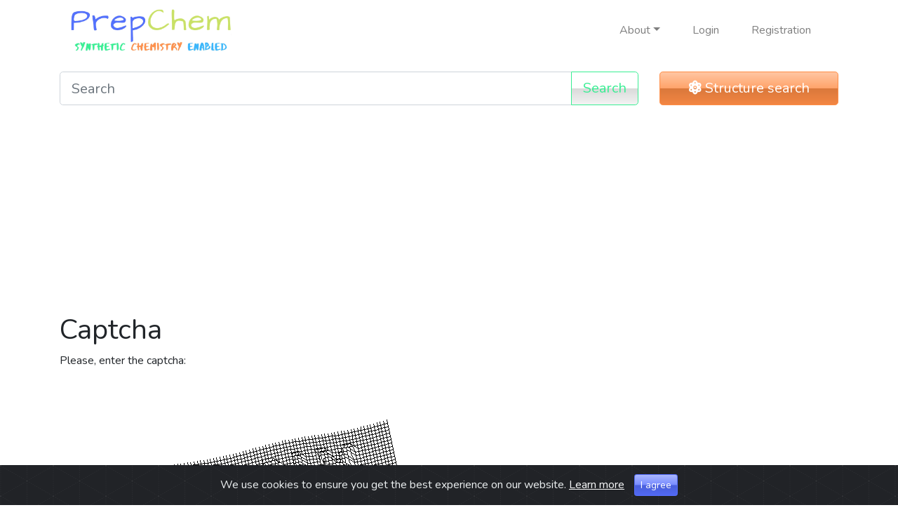

--- FILE ---
content_type: text/html; charset=UTF-8
request_url: https://prepchem.com/12a/
body_size: 9432
content:
<!DOCTYPE html>
<html>
    <head>
        <meta charset="UTF-8">
        <meta name="viewport" content="width=device-width, initial-scale=1, shrink-to-fit=no">
        <title>Captcha</title>
                    <link rel="stylesheet" href="/build/1.3f5cc89e.css"><link rel="stylesheet" href="/build/app.59dd75a2.css">
            <link rel="stylesheet" href="https://cdn.jsdelivr.net/gh/Wruczek/Bootstrap-Cookie-Alert@gh-pages/cookiealert.css">
                            <meta name="robots" content="noindex, nofollow" />
            </head>
    <body data-user-question="0" data-add="10" data-reg="50" data-feed="55">
    <header>
        <div class="container">
            <nav class="navbar navbar-expand-lg navbar-light">
                <a class="navbar-brand" href="/">
                    <img src="/build/images/logo.png" style="max-height: 60px" />
                </a>
                <button class="navbar-toggler" type="button" data-toggle="collapse" data-target="#pc-navbar-main">
                    <span class="navbar-toggler-icon"></span>
                </button>

                <div class="collapse navbar-collapse" id="pc-navbar-main">
                    <ul class="navbar-nav ml-auto">
                        <li class="nav-item dropdown">
                            <a class="nav-link dropdown-toggle" data-toggle="dropdown" href="#" role="button">About</a>
                            <div class="dropdown-menu">
                                <a class="dropdown-item" href="/about">About us</a>
                                <a class="dropdown-item" href="/about/disclaimer">Disclaimer</a>
                                <a class="dropdown-item" href="/about/privacy-policy">Privacy policy</a>
                                <a class="dropdown-item" href="/about/terms-and-conditions">Terms and conditions</a>
                            </div>
                        </li>
                                                    <li class="nav-item">
                                <a class="nav-link" href="/profile/login">Login</a>
                            </li>
                            <li class="nav-item">
                                <a class="nav-link" href="/profile/registration">Registration</a>
                            </li>
                                            </ul>
                </div>
            </nav>
        </div>
        <div class="container">
            <div class="row">
                <div class="col-lg-9">
                    <form class="input-group mb-3 mt-3" action="/search">
                        <input class="form-control form-control-lg" type="search" placeholder="Search" name="query" value="" />
                        <div class="input-group-append">
                            <button class="btn btn-outline-success btn-lg" type="submit">Search</button>
                        </div>
                    </form>
                </div>
                <div class="col-lg-3 d-none d-lg-block">
                    <a href="/search/structure" id="pc-search-structure_form_btn" class="btn btn-warning btn-block btn-lg mb-3 mt-3"><i class="fas fa-atom"></i> Structure search</a>
                </div>
            </div>
        </div>
    </header>
    <div class="container">
            <div>
                                <div style="overflow: hidden">
                <script async src="https://pagead2.googlesyndication.com/pagead/js/adsbygoogle.js"></script>
<!-- 800 ant 100 responsive -->
<ins class="adsbygoogle"
     style="display:block"
     data-ad-client="ca-pub-2777614347894185"
     data-ad-slot="3014447824"
     data-ad-format="auto"
     data-full-width-responsive="true"></ins>
<script>
     (adsbygoogle = window.adsbygoogle || []).push({});
</script>
            </div>
            
    </div>
    <h1>Captcha</h1>
    <div class="row">
        <div class="col-12">
            <form method="post">
                <div>
                    <p>Please, enter the captcha:</p>
                    <p><img class="img-fluid" src="[data-uri]" /></p>
                    <div class="form-group">
                        <input type="text" class="form-control" name="captcha" />
                    </div>
                    <p>
                        <button type="submit" class="btn btn-primary">Submit</button>
                    </p>
                </div>
            </form>
        </div>
    </div>
    <div>
                                <div style="overflow: hidden">
                <script async src="https://pagead2.googlesyndication.com/pagead/js/adsbygoogle.js"></script>
<!-- Bottom 800 100 -->
<ins class="adsbygoogle"
     style="display:block"
     data-ad-client="ca-pub-2777614347894185"
     data-ad-slot="8606088803"
     data-ad-format="auto"
     data-full-width-responsive="true"></ins>
<script>
     (adsbygoogle = window.adsbygoogle || []).push({});
</script>
            </div>
            
    </div>
    </div>
    <footer>
        <div class="container">
            <div class="row text-center mb-3">
                <div class="col">
                    <a href="/">Home</a>
                </div>
                <div class="col">
                    <a href="/about/">About</a>
                </div>
                <div class="col">
                    <a href="/profile/login">Login</a>
                </div>
                <div class="col">
                    <a href="/profile/registration">Registration</a>
                </div>
                <div class="col">
                </div>
            </div>
            <div class="row">
                <div class="col text-center">
                    Copyright 2026 &copy; <a href="/">prepchem.com</a>
                </div>
            </div>
        </div>
    </footer>
    <!-- START Bootstrap-Cookie-Alert -->
    <div class="alert text-center cookiealert" role="alert">
        We use cookies to ensure you get the best experience on our website. <a href="/about/cookies-policy" target="_blank" class="text-light">Learn more</a>
        <button type="button" class="btn btn-primary btn-sm acceptcookies" aria-label="Close">
            I agree
        </button>
    </div>
    <!-- END Bootstrap-Cookie-Alert -->
            <div class="pc-block_login-wrap">
            <div class="pc-block_login">
                <div class="row">
                    <div class="col-md-6">
                        <form action="/profile/login" method="POST" class="m-5">
                            <h4>Sign in</h4>
                            <div class="form-group">
                                <input type="text" class="form-control" placeholder="Username" name="_username" value="">
                            </div>
                            <div class="form-group">
                                <input type="password" class="form-control" id="inputPassword" placeholder="Password" name="_password" value="">
                            </div>
                            <div class="checkbox">
                                <label>
                                    <input type="checkbox" id="remember_me" name="_remember_me" checked="checked" /> Remember me                                </label>
                            </div>
                            <div class="text-center">
                                <button type="submit" class="btn btn-primary">Sign in</button>
                            </div>
                            <p class="text-right small">
                                <a href="/profile/password-recovery">Forgot password?</a></p>
                            </p>
                        </form>
                    </div>
                    <div class="col-md-6 bg-primary text-white">
                        <div class="m-5">
                            <h4>Registration</h4>
                            <p>To continue working on the site, sign in</p>
                            <p>If you are not registered yet please register</p>
                            <p><a href="/profile/registration" class="btn btn-warning">Registration</a></p>
                        </div>
                    </div>
                    <div class="col-md-12 d- bg-dark text-white">
                        <div class="mt-3 mb-3 mr-5 ml-5">
                            If you have trouble signing in to your PrepChem Account
                            or encounter difficulties during registration, please
                            contact us directly <a href="mailto:info@prepchem.com">info@prepchem.com</a>
                        </div>
                    </div>
                </div>
            </div>
        </div>
        <div class="modal fade" tabindex="-1" role="dialog" id="pc-quotation_request-modal">
        <div class="modal-dialog modal-lg" role="document">
            <div class="modal-content">
            </div>
        </div>
    </div>

            <script src="/build/runtime.1103dde6.js"></script><script src="/build/0.df43cdec.js"></script><script src="/build/1.68f7d23c.js"></script><script src="/build/app.e973900f.js"></script>
        <script src="https://cdn.jsdelivr.net/gh/Wruczek/Bootstrap-Cookie-Alert@gh-pages/cookiealert.js"></script>
                <!-- Global site tag (gtag.js) - Google Analytics -->
        <script async src="https://www.googletagmanager.com/gtag/js?id=UA-46100950-2"></script>
        <script>
            window.dataLayer = window.dataLayer || [];
            function gtag(){dataLayer.push(arguments);}
            gtag('js', new Date());

            gtag('config', 'UA-46100950-2');
        </script>
        </body>
</html>


--- FILE ---
content_type: text/html; charset=utf-8
request_url: https://www.google.com/recaptcha/api2/aframe
body_size: 264
content:
<!DOCTYPE HTML><html><head><meta http-equiv="content-type" content="text/html; charset=UTF-8"></head><body><script nonce="I9Zo4u7l_2s7bp6AgvnEdw">/** Anti-fraud and anti-abuse applications only. See google.com/recaptcha */ try{var clients={'sodar':'https://pagead2.googlesyndication.com/pagead/sodar?'};window.addEventListener("message",function(a){try{if(a.source===window.parent){var b=JSON.parse(a.data);var c=clients[b['id']];if(c){var d=document.createElement('img');d.src=c+b['params']+'&rc='+(localStorage.getItem("rc::a")?sessionStorage.getItem("rc::b"):"");window.document.body.appendChild(d);sessionStorage.setItem("rc::e",parseInt(sessionStorage.getItem("rc::e")||0)+1);localStorage.setItem("rc::h",'1769093505347');}}}catch(b){}});window.parent.postMessage("_grecaptcha_ready", "*");}catch(b){}</script></body></html>